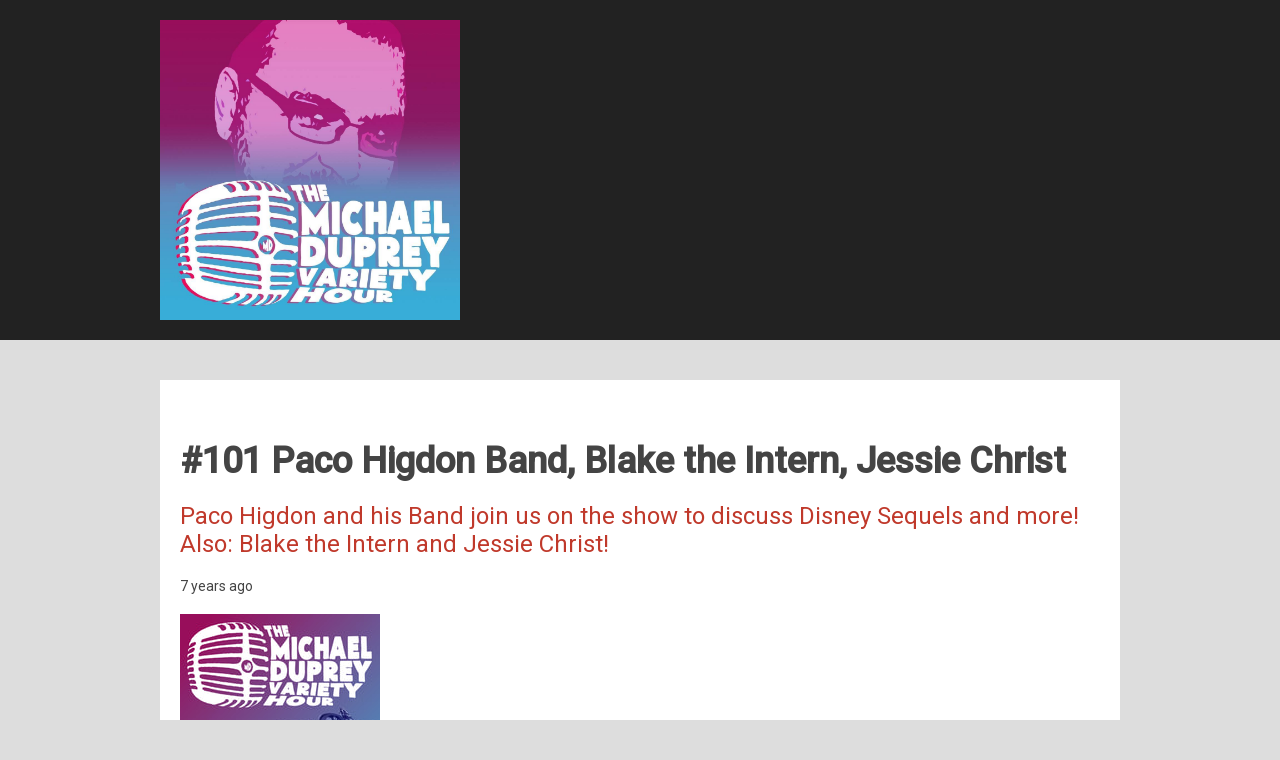

--- FILE ---
content_type: text/html; charset=utf-8
request_url: https://the-michael-duprey-variety-hour.pinecast.co/episode/e7a7ef6ab1ee4933/101-paco-higdon-band-blake-the-intern-jessie-christ
body_size: 3112
content:
<!DOCTYPE html>
<html prefix="og: http://ogp.me/ns#" lang="en-US">
<head>
<meta charset="utf-8">
<meta http-equiv="X-UA-Compatible" content="IE=edge">
<meta name="viewport" content="width=device-width, initial-scale=1">
<link rel="dns-prefetch" href="https://fonts.googleapis.com">
<title>#101 Paco Higdon Band, Blake the Intern, Jessie Christ</title>
<meta name="generator" content="Pinecast Site Builder/1.0">
<meta property="og:locale" content="en-US">
<meta property="og:title" content="#101 Paco Higdon Band, Blake the Intern, Jessie Christ">
<meta name="twitter:title" content="#101 Paco Higdon Band, Blake the Intern, Jessie Christ">
<meta property="og:site_name" content="The Michael Duprey Variety Hour">
<meta property="og:url" content="https://the-michael-duprey-variety-hour.pinecast.co/episode/e7a7ef6ab1ee4933/101-paco-higdon-band-blake-the-intern-jessie-christ">
<link rel="canonical" href="https://the-michael-duprey-variety-hour.pinecast.co/episode/e7a7ef6ab1ee4933/101-paco-higdon-band-blake-the-intern-jessie-christ">
<meta name="description" content="Paco Higdon and his Band join us on the show to discuss Disney Sequels and more! Also: Blake the Intern and Jessie Christ!">
<meta property="og:type" content="article">
<meta property="og:description" content="Paco Higdon and his Band join us on the show to discuss Disney Sequels and more! Also: Blake the Intern and Jessie Christ!">
<meta property="og:image" content="https://social.pinecast.net/preview_card/podcasts/covers/8fc7a733-8690-4707-bc1e-879972b8cb66/podcast_feed_graphic_3k_sauareweb.jpg?title=%2523101%2520Paco%2520Higdon%2520Band%252C%2520Blake%2520the%2520Intern%252C%2520Jessie%2520Christ">
<meta property="article:published_time" content="2018-10-22T09:00:00">
<link rel="alternate" type="application/json+oembed"
href="https://pinecast.com/services/oembed.json?url=https%3A%2F%2Fpinecast.com%2Flisten%2Fe7a7ef6a-b1ee-4933-bea7-fc46eed90c32"
title="Pinecast oEmbed Profile">
<meta name="twitter:description" content="Paco Higdon and his Band join us on the show to discuss Disney Sequels and more! Also: Blake the Intern and Jessie Christ!">
<meta name="twitter:card" content="summary_large_image" />
<meta name="twitter:image" content="https://social.pinecast.net/preview_card/podcasts/covers/8fc7a733-8690-4707-bc1e-879972b8cb66/podcast_feed_graphic_3k_sauareweb.jpg?title=%2523101%2520Paco%2520Higdon%2520Band%252C%2520Blake%2520the%2520Intern%252C%2520Jessie%2520Christ">
<link rel="stylesheet" href="https://fonts.googleapis.com/css?family=Pacifico:400,500&amp;display=swap">
<link rel="stylesheet" href="https://fonts.googleapis.com/css?family=Roboto:400,500&amp;display=swap">
<style>
*, *:before, *:after {box-sizing: border-box;}
html, body {color: #444; font-family: Roboto; font-size: 14px;margin: 0; padding: 0}
a {color: #c0392b}
</style>
<style class="_styletron_hydrate_">.ae{background-color:#ddd}.af{font-size:14px}.ag{padding:0}.ah{position:relative}.ai{background-color:#222}.aj{padding:0 15px}.ak{margin:0 auto}.al{max-width:960px}.am{padding:20px 0}.an{text-align:left}.ao{display:block}.ap{color:#ddd}.aq{text-decoration:none}.ar{font-family:Pacifico}.as:hover{text-decoration:underline}.at{max-width:300px}.au{max-height:300px}.av{margin-right:auto}.aw{background-color:#fff}.ax{padding:30px 20px}.ay{margin-top:40px}.az{font-size:36px}.b0{font-weight:bold}.b1{margin-bottom:20px}.b2{font-size:24px}.b3{font-weight:normal}.b4{color:#c0392b}.b5{font-family:Roboto}.b6{font-size:1em}.b7{max-width:200px}.b8{height:100%}.b9{width:100%}.ba{max-height:200px}.bb{min-height:100px}.bc{min-width:100px}.bd:after{content:""}.be:after{display:block}.bf:after{padding-bottom:100%}.bg{left:0}.bh{position:absolute}.bi{border-width:0}.bj{background-color:#bbb}.bk{padding:100px 0}.bl{color:#444}.bm{font-size:18px}.bn{padding-left:15px}.bo{padding-right:15px}.bp{text-align:center}.bq{padding:40px 0}</style>
<link type="image/png" rel="icon" href="https://pinecast.com/static/img/256x256.png">
<meta name="apple-itunes-app" content="app-id=1174995258">
<link rel="alternate" type="application/rss+xml" title="The Michael Duprey Variety Hour" href="https://pinecast.com/feed/the-michael-duprey-variety-hour">
</head>
<body class="ae af ag"><header class="ah"><div class="ai aj"><div class="ai ak al am an"><a href="/" data-link="true" class="ao ap aq ar as"><img alt="The Michael Duprey Variety Hour" src="https://storage.pinecast.net/sites/2618a45e-fa58-47eb-9824-7d548e29454f/18595240_1871387096434495_6148308011071822533_o.jpg" class="ao at au av"/></a></div></div></header><article class="ah"><div class="aw ak al ax ay"><h1 dir="auto" class="ao az b0 b1">#101 Paco Higdon Band, Blake the Intern, Jessie Christ</h1><h2 dir="auto" class="ao b2 b3 b4 b5 b1">Paco Higdon and his Band join us on the show to discuss Disney Sequels and more! Also: Blake the Intern and Jessie Christ!</h2><div dir="auto" class="ao b6 b3 b1">7 years ago</div><div class="b1 b7 b8 b9 av ba bb bc ah bd be bf"><img src="https://storage.pinecast.net/cdn-cgi/image/w=200,h=200,fit=cover,metadata=none,quality=90/podcasts/covers/8fc7a733-8690-4707-bc1e-879972b8cb66/podcast_feed_graphic_3k_sauareweb.jpg" class="ao b8 bg bh b9"/></div><iframe seamless="" src="https://pinecast.com/player/e7a7ef6a-b1ee-4933-bea7-fc46eed90c32" height="60" title="Audio player for #101 Paco Higdon Band, Blake the Intern, Jessie Christ" class="bi b9 b1"></iframe><div dir="auto" class="ao b6 b3 b1"><div><p>Paco Higdon and his Band join us on the show in a raucous episode to debate about the quality of Disney Sequels such as 102 Dalmations, participating in Shark Tank: The Musical, and of course we spare some time to discuss the Band itself! Then, Blake the Intern returns to discuss how he spent his Summer Vacation. Finally, practically unknown brother of Jesus, Jessie Christ details his frustrations at being left out of the Holy Book!</p>
<p>Credits: Paco Higdon, Kait Sarnecki, Chris Williams, Blake the Intern, Jheremie Jacque</p>
<p>Attributions:
“Some People Just Aren’t Going to Like You” by Paco Higdon Band
“This is the Best Part” by Paco Higdon Band
“Stoop Kid” by Paco Higdon Band</p>
<p>Find Paco Higdon Band online:
Facebook: <a href="https://www.facebook.com/PacoMakesMusic/" rel="nofollow">https://www.facebook.com/PacoMakesMusic/</a>
Bandcamp: <a href="https://pacohigdon.bandcamp.com/" rel="nofollow">https://pacohigdon.bandcamp.com/</a></p>
<p>Find MDVH on Facebook: <a href="https://www.facebook.com/michaeldupreyvh/" rel="nofollow">https://www.facebook.com/michaeldupreyvh/</a>
Twitter: <a href="https://twitter.com/MichaelDupreyVH" rel="nofollow">https://twitter.com/MichaelDupreyVH</a></p>
<p>The Michael Duprey Variety Hour is a member of the Planet Ant Podcast Network:
Find Planet Ant Podcasts on Facebook: <a href="https://www.facebook.com/PlanetAntPodcasts/" rel="nofollow">https://www.facebook.com/PlanetAntPodcasts/</a>
Twitter: <a href="https://twitter.com/PlanetAntPods" rel="nofollow">https://twitter.com/PlanetAntPods</a>
Or at the website: <a href="https://planetantpodcasts.com/" rel="nofollow">https://planetantpodcasts.com/</a> </p>
<p>Intro Theme:
“Don’t Weigh Me Down” by Broadcast 2000</p>
<p>This podcast is powered by <a href="https://pinecast.com" rel="nofollow">Pinecast</a>.</p>
</div></div></div></article><div class="ah"><div class="bj"><div class="bj ak al bk bl bm an bn bo"><div dir="auto" class="ao b6 b3">Copyright 2014-2019 Michael Duprey</div></div></div></div><nav class="ah bp bn bo"><div class="ai"><div class="ai ak al bq"></div></div></nav></body>
<script>
(function() {
if (!window.frameElement) {
return;
}
document.body.addEventListener('click', function(e) {
let target = e.target;
while (target && target !== document.body && target !== document) {
if (target.hasAttribute('data-link') && target.getAttribute('href')[0] === '/') {
e.preventDefault();
e.stopPropagation();
handle(target.getAttribute('href'));
return;
} else if (target.getAttribute('href')) {
e.preventDefault();
window.open(target.getAttribute('href'));
return;
}
target = target.parentNode;
}
});
function handle(href) {
window.frameElement.__handler(href);
}
function onUpdatedHTML(e) {
if (e.data.startsWith('updatedHTML:')) {
const scrollTop = window.scrollY;
const html = e.data.substr(12);
const parser = new DOMParser();
const doc = parser.parseFromString(html, 'text/html');
document.querySelector('style:not(._styletron_hydrate_)').innerHTML = doc.querySelector('style:not(._styletron_hydrate_)').innerHTML;
// Handle styles
let previous = [];
Array.from(doc.querySelectorAll('._styletron_hydrate_')).forEach(style => {
let existing;
if (style.media) {
existing = document.querySelector(`._styletron_hydrate_[media="${style.media}"]`);
} else {
existing = document.querySelector('._styletron_hydrate_:not([media])');
}
if (!existing) {
document.head.appendChild(style);
} else {
existing.innerHTML = style.innerHTML;
previous.push(existing);
}
});
Array.from(document.querySelectorAll('._styletron_hydrate_')).forEach(style => {
if (!previous.includes(style)) {
style.parentNode.removeChild(style);
}
});
// Handle links
previous = [];
Array.from(doc.querySelectorAll('link[rel=stylesheet]')).forEach(link => {
const existing = document.querySelector(`link[href="${link.href}"`);
if (existing) {
previous.push(existing);
return;
}
previous.push(link);
document.head.appendChild(link);
});
Array.from(document.querySelectorAll('link[rel=stylesheet]')).forEach(link => {
if (!previous.includes(link)) {
link.parentNode.removeChild(link);
}
});
// Handle body
document.body.innerHTML = doc.body.innerHTML;
document.body.className = doc.body.className;
// Reset scroll
window.scrollTo(0, scrollTop);
setTimeout(() => {
}, 100);
}
}
window.addEventListener('message', onUpdatedHTML, false);
}())
</script>
</html>